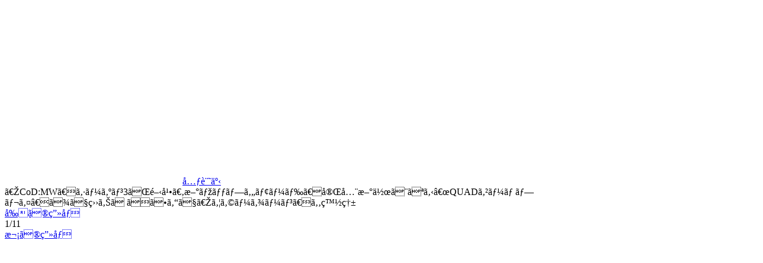

--- FILE ---
content_type: text/html
request_url: https://www.famitsu.com/images/000/196/326/5e8e8b8a25ed0.html
body_size: 2012
content:
<!DOCTYPE html>
<html lang="ja">
<head>
<!--#include virtual="/ssi/1812/common/common_head_tag_utf-8.html" -->

    <meta name="description"        content="2020年4月8日、アクティビジョンは、『コール オブ デューティ モダン・ウォーフェア』および『コール オブ デューティ ウォーゾーン』のシーズン3を各プラットフォームで配信開始した。">
    <meta property="og:site_name"   content="ファミ通.com">
    <meta property="og:type"        content="website">
    <meta property="og:url"         content="https://www.famitsu.com/news/202004/09196326.html">
    <meta property="og:title"       content="画像ページ (1/11) 『CoD:MW』シーズン3が開幕。新マップやモード、完全新作となる“QUADゲームプレイ”まで盛りだくさんで『ウォーゾーン』も白熱 | ゲーム・エンタメ最新情報のファミ通.com">
    <meta property="og:description" content="2020年4月8日、アクティビジョンは、『コール オブ デューティ モダン・ウォーフェア』および『コール オブ デューティ ウォーゾーン』のシーズン3を各プラットフォームで配信開始した。">
    <meta property="og:image"       content="https://www.famitsu.com/images/000/196/326/l_5e8e8b8a11064.jpg">

    <title>画像ページ (1/11) 『CoD:MW』シーズン3が開幕。新マップやモード、完全新作となる“QUADゲームプレイ”まで盛りだくさんで『ウォーゾーン』も白熱 | ゲーム・エンタメ最新情報のファミ通.com</title>
    <link rel="canonical" href="https://www.famitsu.com/news/202004/09196326.html">
    <link rel="alternate" media="only screen and (max-width: 600px)" href="https://s.famitsu.com/">

<!--#include virtual="/ssi/1812/common/common_css_utf-8.html" -->
<!--#include virtual="/ssi/1812/common/common_script_for_top_lazyload_utf-8.html" -->

<!--#include virtual="/ssi/1812/other/banner_article_image_perma_pc_head_utf-8.html" -->
<!--#include virtual="/ssi/common/head_tag_most_behind_utf-8.html" -->
</head>

<body class="dark-theme">
    <!--#include virtual="/ssi/common/body_tag_most_first_utf-8.html" -->

    <div class="l-main">
        <div class="l-images-02">
            <div class="gallery container">

                <div id="imageListJson" style="display: none;">{"image_base_url":"https:\/\/www.famitsu.com\/images\/000\/196\/326\/","image_keys":["5e8e8b8a25ed0","5e8e8b8a1b71b","5e8e8b8a2270a","5e8e8b8a29696","5e8e8b8a0a29b","5e8e8b8a17faf","5e8e8b8a1ed83","5e8e8b8a14958","5e8e8b8a0d89c","5e8e8b8a03b6c","5e8e8b8a11064"]}</div>

                <div class="gallery__logo">
                    <a href="/">
                        <svg class="icon-famitsu-com icon-famitsu-com--white">
                            <use xlink:href="#icon-famitsu-com" />
                        </svg>
                    </a>
                </div>

                <div class="gallery__header">
                    <div class="gallery__article-link">
                        <a class="btn btn-outline-light js-gallery-close" href="https://www.famitsu.com/news/202004/09196326.html" role="button"><svg class="fa-angle-left fa-angle-left--white">
                            <use xlink:href="#fa-angle-left"></use>
                        </svg>元記事</a>
                    </div>
                    <div class="gallery__title js-gallery__title">『CoD:MW』シーズン3が開幕。新マップやモード、完全新作となる“QUADゲームプレイ”まで盛りだくさんで『ウォーゾーン』も白熱</div>
                </div>

                <div class="row">
                    <div class="col-12 col-xl-9 gallery__main">


    <!-- ページャ -->
    <div class="pager">
        <a href="5e8e8b8a11064.html" class="pager__prev js-pager__prev">前の画像</a>
        <div class="pager__current">1/11</div>
        <a href="5e8e8b8a1b71b.html" class="pager__next js-pager__next">次の画像</a>
    </div>

    <!-- メイン画像 -->
    <div>
        <a class="gallery__body-02" href="5e8e8b8a1b71b.html">
            <picture class="gallery__img">
                <source class="gallery__img-src" sizes="100vw"
                    data-srcset="https://www.famitsu.com/images/000/196/326/l_5e8e8b8a25ed0.webp 320w, https://www.famitsu.com/images/000/196/326/y_5e8e8b8a25ed0.webp 1280w" width="1280" height="720" type="image/webp" />
                <source class="gallery__img-src" sizes="100vw"
                    data-srcset="https://www.famitsu.com/images/000/196/326/l_5e8e8b8a25ed0.jpg  320w, https://www.famitsu.com/images/000/196/326/y_5e8e8b8a25ed0.jpg  1280w" width="1280" height="720" />

                <img class="lazy gallery__img-src" sizes="(min-width:1280px) 883px, 100vw"
                    data-srcset="https://www.famitsu.com/images/000/196/326/l_5e8e8b8a25ed0.jpg  320w, https://www.famitsu.com/images/000/196/326/y_5e8e8b8a25ed0.jpg  1280w" width="1280" height="720" src="/img/1812/image.png" />
            </picture>

        </a>
    </div>


    <!-- サムネイル画像一覧 -->
    <div class="gallery__footer-02 row">
                <div class="gallery__thumb js-gallery__thumb js-gallery__thumb--active col-4 col-sm-3 col-md-2">
            <a href="5e8e8b8a25ed0.html">
                <picture class="media-img media-img--square">
                    <source class="media-img__src" sizes="(min-width:1280px) 142px, (min-width:768px) 17vw, (min-width:600px) 25vw, 30vw" data-srcset="https://www.famitsu.com/images/000/196/326/l_5e8e8b8a25ed0.webp 640w" srcset="https://www.famitsu.com/images/000/196/326/l_5e8e8b8a25ed0.webp 640w" type="image/webp">
                    <source class="media-img__src" sizes="(min-width:1280px) 142px, (min-width:768px) 17vw, (min-width:600px) 25vw, 30vw" data-srcset="https://www.famitsu.com/images/000/196/326/l_5e8e8b8a25ed0.jpg 640w" srcset="https://www.famitsu.com/images/000/196/326/l_5e8e8b8a25ed0.jpg 640w">
                    <img loading="lazy" class="lazy media-img__src" sizes="(min-width:1280px) 142px, (min-width:768px) 17vw, (min-width:600px) 25vw, 30vw" data-srcset="https://www.famitsu.com/images/000/196/326/l_5e8e8b8a25ed0.jpg 640w" srcset="https://www.famitsu.com/images/000/196/326/l_5e8e8b8a25ed0.jpg 640w" src="/img/1812/image.png">
                </picture>
            </a>
        </div>

                <div class="gallery__thumb js-gallery__thumb  col-4 col-sm-3 col-md-2">
            <a href="5e8e8b8a1b71b.html">
                <picture class="media-img media-img--square">
                    <source class="media-img__src" sizes="(min-width:1280px) 142px, (min-width:768px) 17vw, (min-width:600px) 25vw, 30vw" data-srcset="https://www.famitsu.com/images/000/196/326/l_5e8e8b8a1b71b.webp 640w" srcset="https://www.famitsu.com/images/000/196/326/l_5e8e8b8a1b71b.webp 640w" type="image/webp">
                    <source class="media-img__src" sizes="(min-width:1280px) 142px, (min-width:768px) 17vw, (min-width:600px) 25vw, 30vw" data-srcset="https://www.famitsu.com/images/000/196/326/l_5e8e8b8a1b71b.jpg 640w" srcset="https://www.famitsu.com/images/000/196/326/l_5e8e8b8a1b71b.jpg 640w">
                    <img loading="lazy" class="lazy media-img__src" sizes="(min-width:1280px) 142px, (min-width:768px) 17vw, (min-width:600px) 25vw, 30vw" data-srcset="https://www.famitsu.com/images/000/196/326/l_5e8e8b8a1b71b.jpg 640w" srcset="https://www.famitsu.com/images/000/196/326/l_5e8e8b8a1b71b.jpg 640w" src="/img/1812/image.png">
                </picture>
            </a>
        </div>

                <div class="gallery__thumb js-gallery__thumb  col-4 col-sm-3 col-md-2">
            <a href="5e8e8b8a2270a.html">
                <picture class="media-img media-img--square">
                    <source class="media-img__src" sizes="(min-width:1280px) 142px, (min-width:768px) 17vw, (min-width:600px) 25vw, 30vw" data-srcset="https://www.famitsu.com/images/000/196/326/l_5e8e8b8a2270a.webp 640w" srcset="https://www.famitsu.com/images/000/196/326/l_5e8e8b8a2270a.webp 640w" type="image/webp">
                    <source class="media-img__src" sizes="(min-width:1280px) 142px, (min-width:768px) 17vw, (min-width:600px) 25vw, 30vw" data-srcset="https://www.famitsu.com/images/000/196/326/l_5e8e8b8a2270a.jpg 640w" srcset="https://www.famitsu.com/images/000/196/326/l_5e8e8b8a2270a.jpg 640w">
                    <img loading="lazy" class="lazy media-img__src" sizes="(min-width:1280px) 142px, (min-width:768px) 17vw, (min-width:600px) 25vw, 30vw" data-srcset="https://www.famitsu.com/images/000/196/326/l_5e8e8b8a2270a.jpg 640w" srcset="https://www.famitsu.com/images/000/196/326/l_5e8e8b8a2270a.jpg 640w" src="/img/1812/image.png">
                </picture>
            </a>
        </div>

                <div class="gallery__thumb js-gallery__thumb  col-4 col-sm-3 col-md-2">
            <a href="5e8e8b8a29696.html">
                <picture class="media-img media-img--square">
                    <source class="media-img__src" sizes="(min-width:1280px) 142px, (min-width:768px) 17vw, (min-width:600px) 25vw, 30vw" data-srcset="https://www.famitsu.com/images/000/196/326/l_5e8e8b8a29696.webp 640w" srcset="https://www.famitsu.com/images/000/196/326/l_5e8e8b8a29696.webp 640w" type="image/webp">
                    <source class="media-img__src" sizes="(min-width:1280px) 142px, (min-width:768px) 17vw, (min-width:600px) 25vw, 30vw" data-srcset="https://www.famitsu.com/images/000/196/326/l_5e8e8b8a29696.jpg 640w" srcset="https://www.famitsu.com/images/000/196/326/l_5e8e8b8a29696.jpg 640w">
                    <img loading="lazy" class="lazy media-img__src" sizes="(min-width:1280px) 142px, (min-width:768px) 17vw, (min-width:600px) 25vw, 30vw" data-srcset="https://www.famitsu.com/images/000/196/326/l_5e8e8b8a29696.jpg 640w" srcset="https://www.famitsu.com/images/000/196/326/l_5e8e8b8a29696.jpg 640w" src="/img/1812/image.png">
                </picture>
            </a>
        </div>

                <div class="gallery__thumb js-gallery__thumb  col-4 col-sm-3 col-md-2">
            <a href="5e8e8b8a0a29b.html">
                <picture class="media-img media-img--square">
                    <source class="media-img__src" sizes="(min-width:1280px) 142px, (min-width:768px) 17vw, (min-width:600px) 25vw, 30vw" data-srcset="https://www.famitsu.com/images/000/196/326/l_5e8e8b8a0a29b.webp 640w" srcset="https://www.famitsu.com/images/000/196/326/l_5e8e8b8a0a29b.webp 640w" type="image/webp">
                    <source class="media-img__src" sizes="(min-width:1280px) 142px, (min-width:768px) 17vw, (min-width:600px) 25vw, 30vw" data-srcset="https://www.famitsu.com/images/000/196/326/l_5e8e8b8a0a29b.jpg 640w" srcset="https://www.famitsu.com/images/000/196/326/l_5e8e8b8a0a29b.jpg 640w">
                    <img loading="lazy" class="lazy media-img__src" sizes="(min-width:1280px) 142px, (min-width:768px) 17vw, (min-width:600px) 25vw, 30vw" data-srcset="https://www.famitsu.com/images/000/196/326/l_5e8e8b8a0a29b.jpg 640w" srcset="https://www.famitsu.com/images/000/196/326/l_5e8e8b8a0a29b.jpg 640w" src="/img/1812/image.png">
                </picture>
            </a>
        </div>

                <div class="gallery__thumb js-gallery__thumb  col-4 col-sm-3 col-md-2">
            <a href="5e8e8b8a17faf.html">
                <picture class="media-img media-img--square">
                    <source class="media-img__src" sizes="(min-width:1280px) 142px, (min-width:768px) 17vw, (min-width:600px) 25vw, 30vw" data-srcset="https://www.famitsu.com/images/000/196/326/l_5e8e8b8a17faf.webp 640w" srcset="https://www.famitsu.com/images/000/196/326/l_5e8e8b8a17faf.webp 640w" type="image/webp">
                    <source class="media-img__src" sizes="(min-width:1280px) 142px, (min-width:768px) 17vw, (min-width:600px) 25vw, 30vw" data-srcset="https://www.famitsu.com/images/000/196/326/l_5e8e8b8a17faf.jpg 640w" srcset="https://www.famitsu.com/images/000/196/326/l_5e8e8b8a17faf.jpg 640w">
                    <img loading="lazy" class="lazy media-img__src" sizes="(min-width:1280px) 142px, (min-width:768px) 17vw, (min-width:600px) 25vw, 30vw" data-srcset="https://www.famitsu.com/images/000/196/326/l_5e8e8b8a17faf.jpg 640w" srcset="https://www.famitsu.com/images/000/196/326/l_5e8e8b8a17faf.jpg 640w" src="/img/1812/image.png">
                </picture>
            </a>
        </div>

                <div class="gallery__thumb js-gallery__thumb  col-4 col-sm-3 col-md-2">
            <a href="5e8e8b8a1ed83.html">
                <picture class="media-img media-img--square">
                    <source class="media-img__src" sizes="(min-width:1280px) 142px, (min-width:768px) 17vw, (min-width:600px) 25vw, 30vw" data-srcset="https://www.famitsu.com/images/000/196/326/l_5e8e8b8a1ed83.webp 640w" srcset="https://www.famitsu.com/images/000/196/326/l_5e8e8b8a1ed83.webp 640w" type="image/webp">
                    <source class="media-img__src" sizes="(min-width:1280px) 142px, (min-width:768px) 17vw, (min-width:600px) 25vw, 30vw" data-srcset="https://www.famitsu.com/images/000/196/326/l_5e8e8b8a1ed83.jpg 640w" srcset="https://www.famitsu.com/images/000/196/326/l_5e8e8b8a1ed83.jpg 640w">
                    <img loading="lazy" class="lazy media-img__src" sizes="(min-width:1280px) 142px, (min-width:768px) 17vw, (min-width:600px) 25vw, 30vw" data-srcset="https://www.famitsu.com/images/000/196/326/l_5e8e8b8a1ed83.jpg 640w" srcset="https://www.famitsu.com/images/000/196/326/l_5e8e8b8a1ed83.jpg 640w" src="/img/1812/image.png">
                </picture>
            </a>
        </div>

                <div class="gallery__thumb js-gallery__thumb  col-4 col-sm-3 col-md-2">
            <a href="5e8e8b8a14958.html">
                <picture class="media-img media-img--square">
                    <source class="media-img__src" sizes="(min-width:1280px) 142px, (min-width:768px) 17vw, (min-width:600px) 25vw, 30vw" data-srcset="https://www.famitsu.com/images/000/196/326/l_5e8e8b8a14958.webp 640w" srcset="https://www.famitsu.com/images/000/196/326/l_5e8e8b8a14958.webp 640w" type="image/webp">
                    <source class="media-img__src" sizes="(min-width:1280px) 142px, (min-width:768px) 17vw, (min-width:600px) 25vw, 30vw" data-srcset="https://www.famitsu.com/images/000/196/326/l_5e8e8b8a14958.jpg 640w" srcset="https://www.famitsu.com/images/000/196/326/l_5e8e8b8a14958.jpg 640w">
                    <img loading="lazy" class="lazy media-img__src" sizes="(min-width:1280px) 142px, (min-width:768px) 17vw, (min-width:600px) 25vw, 30vw" data-srcset="https://www.famitsu.com/images/000/196/326/l_5e8e8b8a14958.jpg 640w" srcset="https://www.famitsu.com/images/000/196/326/l_5e8e8b8a14958.jpg 640w" src="/img/1812/image.png">
                </picture>
            </a>
        </div>

                <div class="gallery__thumb js-gallery__thumb  col-4 col-sm-3 col-md-2">
            <a href="5e8e8b8a0d89c.html">
                <picture class="media-img media-img--square">
                    <source class="media-img__src" sizes="(min-width:1280px) 142px, (min-width:768px) 17vw, (min-width:600px) 25vw, 30vw" data-srcset="https://www.famitsu.com/images/000/196/326/l_5e8e8b8a0d89c.webp 640w" srcset="https://www.famitsu.com/images/000/196/326/l_5e8e8b8a0d89c.webp 640w" type="image/webp">
                    <source class="media-img__src" sizes="(min-width:1280px) 142px, (min-width:768px) 17vw, (min-width:600px) 25vw, 30vw" data-srcset="https://www.famitsu.com/images/000/196/326/l_5e8e8b8a0d89c.jpg 640w" srcset="https://www.famitsu.com/images/000/196/326/l_5e8e8b8a0d89c.jpg 640w">
                    <img loading="lazy" class="lazy media-img__src" sizes="(min-width:1280px) 142px, (min-width:768px) 17vw, (min-width:600px) 25vw, 30vw" data-srcset="https://www.famitsu.com/images/000/196/326/l_5e8e8b8a0d89c.jpg 640w" srcset="https://www.famitsu.com/images/000/196/326/l_5e8e8b8a0d89c.jpg 640w" src="/img/1812/image.png">
                </picture>
            </a>
        </div>

                <div class="gallery__thumb js-gallery__thumb  col-4 col-sm-3 col-md-2">
            <a href="5e8e8b8a03b6c.html">
                <picture class="media-img media-img--square">
                    <source class="media-img__src" sizes="(min-width:1280px) 142px, (min-width:768px) 17vw, (min-width:600px) 25vw, 30vw" data-srcset="https://www.famitsu.com/images/000/196/326/l_5e8e8b8a03b6c.webp 640w" srcset="https://www.famitsu.com/images/000/196/326/l_5e8e8b8a03b6c.webp 640w" type="image/webp">
                    <source class="media-img__src" sizes="(min-width:1280px) 142px, (min-width:768px) 17vw, (min-width:600px) 25vw, 30vw" data-srcset="https://www.famitsu.com/images/000/196/326/l_5e8e8b8a03b6c.jpg 640w" srcset="https://www.famitsu.com/images/000/196/326/l_5e8e8b8a03b6c.jpg 640w">
                    <img loading="lazy" class="lazy media-img__src" sizes="(min-width:1280px) 142px, (min-width:768px) 17vw, (min-width:600px) 25vw, 30vw" data-srcset="https://www.famitsu.com/images/000/196/326/l_5e8e8b8a03b6c.jpg 640w" srcset="https://www.famitsu.com/images/000/196/326/l_5e8e8b8a03b6c.jpg 640w" src="/img/1812/image.png">
                </picture>
            </a>
        </div>

                <div class="gallery__thumb js-gallery__thumb  col-4 col-sm-3 col-md-2">
            <a href="5e8e8b8a11064.html">
                <picture class="media-img media-img--square">
                    <source class="media-img__src" sizes="(min-width:1280px) 142px, (min-width:768px) 17vw, (min-width:600px) 25vw, 30vw" data-srcset="https://www.famitsu.com/images/000/196/326/l_5e8e8b8a11064.webp 640w" srcset="https://www.famitsu.com/images/000/196/326/l_5e8e8b8a11064.webp 640w" type="image/webp">
                    <source class="media-img__src" sizes="(min-width:1280px) 142px, (min-width:768px) 17vw, (min-width:600px) 25vw, 30vw" data-srcset="https://www.famitsu.com/images/000/196/326/l_5e8e8b8a11064.jpg 640w" srcset="https://www.famitsu.com/images/000/196/326/l_5e8e8b8a11064.jpg 640w">
                    <img loading="lazy" class="lazy media-img__src" sizes="(min-width:1280px) 142px, (min-width:768px) 17vw, (min-width:600px) 25vw, 30vw" data-srcset="https://www.famitsu.com/images/000/196/326/l_5e8e8b8a11064.jpg 640w" srcset="https://www.famitsu.com/images/000/196/326/l_5e8e8b8a11064.jpg 640w" src="/img/1812/image.png">
                </picture>
            </a>
        </div>

            </div>
    <!-- サムネイル画像一覧 ここまで -->

                        <!-- 特集・連載 -->
                        <!--#include virtual="/ssi/1812/native/special_serialization_articles_pc_article_utf-8.html" -->
                    </div><!-- /gallery__main -->

                    <div class="col-12 col-xl-3 gallery__aside">
                        <!--#include virtual="/ssi/1812/other/banner_article_image_perma_pc_body_right_top_utf-8.html" -->
                        <!--#include virtual="/ssi/1812/article_ranking/article/article_ranking_v2_utf-8.html" -->
                        <!--#include virtual="/ssi/1812/other/banner_article_image_perma_pc_body_right_bottom_utf-8.html" -->
                    </div>

                </div><!-- /row -->

            </div><!-- /gallery -->
        </div><!-- /l-images-02 -->
    </div><!-- /l-main -->

    <!--#include virtual="/ssi/1812/footer/footer_utf-8.html" -->

    <script>
        $.ajax({
            type: 'get',
            url: '/img/1812/symbol-defs.svg'
        }).done(function(data) {
            var svg = $(data).find('svg');
            $('body').prepend(svg);
        });
    </script>

    <script>
        objectFitImages();
    </script>

</body>

</html>
